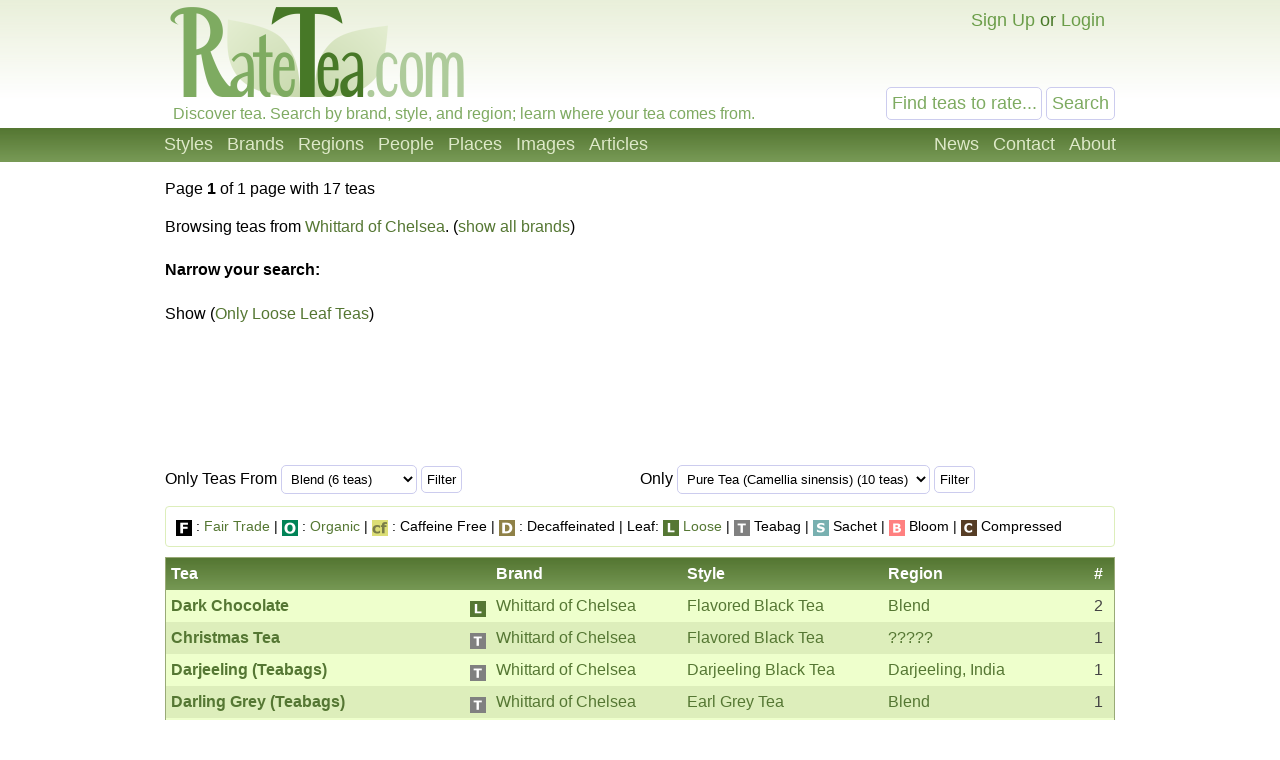

--- FILE ---
content_type: text/html; charset=UTF-8
request_url: https://ratetea.com/search/?only=tea&brand_id=289
body_size: 4679
content:
<!DOCTYPE html>

<html lang="en" xml:lang="en" xmlns="http://www.w3.org/1999/xhtml">
<head>
<meta name="viewport" content="width=device-width, initial-scale=1.0">
<meta http-equiv="Content-Type" content="text/html;charset=UTF-8" />
<meta name="google-site-verification" content="IHYzxfgFf5DsW6_QndO5G5tTkIG6lpST6T4O4GEFYdc" />
<meta name="msvalidate.01" content="86763C6E407942D843C2763D5E0F923F" /><meta name="description" content="" /><meta property="og:site_name" content="RateTea" /><meta property="fb:app_id" content="223379487775697" /><meta name="robots" content="noindex" /><title>RateTea Search</title><link rel="stylesheet" type="text/css" href="/tea.css" title="tea" /><link rel="icon" type="image/png" href="/images/favicon.png" />
</head>

<body itemscope itemtype="http://schema.org/WebPage">
<div id="top"></div>
<script>
function show_login(mobile)
{
	if (document.getElementById)
	{
		document.getElementById('choice').style.display='none';
		document.getElementById('login').style.display='block';
		document.getElementById('mobile_choice').style.display='none';
		document.getElementById('mobile_login').style.display='block';
		if (mobile) document.getElementById('new_mobile_email').focus();
		else document.getElementById('new_email').focus();
	}
	else if(document.layers)
	{
		document.choice.display='none';
		document.login.display='block';
		document.new_email.focus();
	}
	else
	{
		document.all.choice.display='none';
		document.all.login.display='block';
		document.all.new_email.focus();
	}
}

function submitenter(myfield,e)
{
var keycode;
if (window.event) keycode = window.event.keyCode;
else if (e) keycode = e.which;
else return true;

if (keycode == 13)
   {
   document.loginform.submit();
   return false;
   }
else
   return true;
}

function show_mobile_menu()
{
	document.getElementById('header').className='shown_header';
}

function hide_mobile_menu()
{
	document.getElementById('header').className='header';
}

function show_mobile_user_menu()
{
	document.getElementById('header').className='shown_user_header';
}

function hide_mobile_user_menu()
{
	document.getElementById('header').className='header';
}
</script>
<div id="header" class="header"><div class="mobile_header"><div id="mobile_menu_icon" class="mobile_menu_icon"><a href="javascript:show_mobile_menu()"><img src="/images/icons/mobile-menu.png" width="64" height="64" alt="Show Menu" onmouseover="this.src='/images/icons/mobile-menu-hover.png';" onmouseout="this.src='/images/icons/mobile-menu.png';" /></a></div><div id="mobile_menu_icon_close" class="mobile_menu_icon_close"><a href="javascript:hide_mobile_menu()"><img src="/images/icons/mobile-close.png" width="64" height="64" alt="Hide Menu" onmouseover="this.src='/images/icons/mobile-close-hover.png';" onmouseout="this.src='/images/icons/mobile-close.png';" /></a></div><div id="mobile_user_menu_icon" class="mobile_user_menu_icon"><a href="javascript:show_mobile_user_menu()"><img src="/images/icons/mobile-user.png" width="64" height="64" alt="Show User Menu" onmouseover="this.src='/images/icons/mobile-user-hover.png';" onmouseout="this.src='/images/icons/mobile-user.png';" /></a></div><div id="mobile_user_menu_icon_close" class="mobile_user_menu_icon_close"><a href="javascript:hide_mobile_user_menu()"><img src="/images/icons/mobile-close.png" width="64" height="64" alt="Hide User Menu" onmouseover="this.src='/images/icons/mobile-close-hover.png';" onmouseout="this.src='/images/icons/mobile-close.png';" /></a></div><a href="/"><img src="/images/ratetea-logo-60.png" width="184" height="60" alt="RateTea" style="display: inline-block; margin-bottom: 4px; vertical-align: bottom;" /></a><div class="mobile_search"><form method="get" action="/search/"><button>Search</button><span><input type="text" name="search" value="Find teas to rate..." onfocus="if(this.value='Find teas to rate...'){this.value='';}" /></span></form></div><div class="mobile_userbar"><div class="mobile_login" id="mobile_login"><form name="loginform" method="post" action="/check_login.php"><table><tr><td>email:</td><td><input type="text" name="new_email" id="new_mobile_email" size="12" /></td></tr><tr><td>password:</td><td><input type="password" name="new_password" size="8" onkeypress="return submitenter(this,event)" /> <input type="hidden" name="url" value="/search/?only=tea&brand_id=289" /></td></tr><tr><td></td><td><input type="submit" name="submit_hack" value="Log In" /></td></tr></table></form><a href="/forgot_password.php">Forgot your password?</a></div><div id="mobile_choice"><a href="/signup/0cfed/" rel="nofollow">Sign Up</a> or <a href="javascript:show_login(1)">Login</a></div></div></div><div class="full_header"><div class="logo"><a href="/"><img src="/images/rate-tea-com-100.png" width="306" height="100" alt="RateTea Logo" /></a></div><div class="userbar"><div id="login" style="float:right; display: none; text-align: right;"><form name="loginform" method="post" action="/check_login.php">email: <input type="text" name="new_email" id="new_email" size="12" /> password: <input type="password" name="new_password" size="8" onkeypress="return submitenter(this,event)" /> <input type="hidden" name="url" value="/search/?only=tea&brand_id=289" /> <input type="submit" name="submit_hack" value="Log In" /></form><span style="font-size: 11px;"><a href="/forgot_password.php">Forgot your password?</a></span></div><div id="choice" style="float:right;"><a href="/signup/0cfed/" rel="nofollow">Sign Up</a> or <a href="javascript:show_login(0)">Login</a></div></div><div class="searchbox"><form method="get" action="/search/"><input type="text" name="search" size="12" value="Find teas to rate..." onfocus="if(this.value='Find teas to rate...'){this.value='';}" /> <input type="submit" name="submit" value="Search" /> </form></div><div class="caption">Discover tea. Search by brand, style, and region; learn where your tea comes from.</div></div><div class="toolbarcontainer"><div class="toolbar"><div class="fr"><ul class="navlist"><li><a href="/news.php">News</a></li><li><a rel="nofollow" href="/contact/39101/" rel="nofollow">Contact</a></li><li><a href="/about.php">About</a></li></ul></div><ul class="navlist"><li><a href="/styles.php">Styles</a></li><li><a href="/brand.php">Brands</a></li><li><a href="/region.php">Regions</a></li><li><a href="/people.php">People</a></li><li><a href="/map.php">Places</a></li><li><a href="/images.php">Images</a></li><li><a href="/list_topics.php">Articles</a></li></ul></div></div></div><div class="main"><div class="left_of_wide" style="min-height: 275px;"><div class="wide_right_column"></div><a name="page"></a><p>Page <b>1</b>  of 1 page with 17 teas</p><p>Browsing teas from <a href="/brand/whittard/289/">Whittard of Chelsea</a>. (<a href="?only=tea&search=&style_id=0&region_id=0&organic=0&fairtrade=0&loose=&caffeine=">show all brands</a>)</p><h4>Narrow your search:</h4><p>Show (<a href="?only=tea&search=&region_id=0&style_id=0&brand_id=289&organic=0&fairtrade=0&loose=loose&caffeine=">Only Loose Leaf Teas</a>)</p></div><div class="side_by_side_full"><form method="get">Only Teas From <select name="region_id"><option value="26">Blend (6 teas)</option><option value="1">China (4 teas)</option><option value="11">????? (3 teas)</option><option value="8">Indonesia (2 teas)</option><option value="4">Kenya (1 tea)</option><option value="2">India (1 tea)</option></select><input type="hidden" name="search" value="" /><input type="hidden" name="brand_id" value="289" /><input type="hidden" name="style_id" value="0" /><input type="hidden" name="only" value="tea" /><input type="hidden" name="organic" value="0" /><input type="hidden" name="fairtrade" value="0" /><input type="hidden" name="loose" value="" /><input type="hidden" name="caffeine" value="" /> <input type="submit" value="Filter" /></form></div><div class="side_by_side_full"><form method="get">Only <select name="style_id"><option value="1">Pure Tea (Camellia sinensis) (10 teas)</option><option value="11">Flavored Tea (6 teas)</option><option value="71">Flavored Yerba Maté (1 tea)</option></select><input type="hidden" name="search" value="" /><input type="hidden" name="brand_id" value="289" /><input type="hidden" name="region_id" value="0" /><input type="hidden" name="only" value="tea" /><input type="hidden" name="organic" value="0" /><input type="hidden" name="fairtrade" value="0" /><input type="hidden" name="loose" value="" /><input type="hidden" name="caffeine" value="" /> <input type="submit" value="Filter" /></form></div><div class="box rounded" style="margin: 10px 0;"><img src="/images/16-f.png" alt="F" /> : <a href="/topic/fair-trade-tea/12/">Fair Trade</a> | <img src="/images/16-o.png" alt="O" /> : <a href="/topic/organic-tea/3/">Organic</a> | <img src="/images/16-cf.png" alt="CF" /> : Caffeine Free | <img src="/images/16-d.png" alt="D" /> : Decaffeinated | Leaf: <img src="/images/16-l.png" alt="L" /> <a href="/topic/loose-tea/68/">Loose</a> | <img src="/images/16-t.png" alt="T" /> Teabag | <img src="/images/16-s.png" alt="S" /> Sachet | <img src="/images/16-b.png" alt="B" /> Bloom | <img src="/images/16-c.png" alt="C" /> Compressed</div><table class="green collapse"><thead><tr class="header"><td>Tea</td><td>Brand</td><td>Style</td><td>Region</td><td>#</td></tr></thead><tbody><tr class="light" onMouseOver="this.className='lightselected'" onMouseOut="this.className='light'"><td><span style="float: right; margin-left: 3px;"><img src="/images/16-l.png" width="16" height="16" alt="L" /></span><a href="/tea/whittard/dark-chocolate/9596/"><strong>Dark Chocolate</strong></a></td><td class="in"><span class="mobile_label">Brand: </span><a href="/brand/whittard/289/">Whittard of Chelsea</td><td class="in"><span class="mobile_label"> Style: </span><a href="/style/flavored-black-tea/55/">Flavored Black Tea</a></td><td class="in"><span class="mobile_label"> Region: </span><a href="/region/blend/26/">Blend</a></td><td class="in"><span class="mobile_label"> Reviews: </span>2</td></tr><tr class="dark" onMouseOver="this.className='darkselected'" onMouseOut="this.className='dark'"><td><span style="float: right; margin-left: 3px;"><img src="/images/16-t.png" width="16" height="16" alt="T" /></span><a href="/tea/whittard/christmas-tea/10216/"><strong>Christmas Tea</strong></a></td><td class="in"><span class="mobile_label">Brand: </span><a href="/brand/whittard/289/">Whittard of Chelsea</td><td class="in"><span class="mobile_label"> Style: </span><a href="/style/flavored-black-tea/55/">Flavored Black Tea</a></td><td class="in"><span class="mobile_label"> Region: </span><a href="/region/unknown/11/">?????</a></td><td class="in"><span class="mobile_label"> Reviews: </span>1</td></tr><tr class="light" onMouseOver="this.className='lightselected'" onMouseOut="this.className='light'"><td><span style="float: right; margin-left: 3px;"><img src="/images/16-t.png" width="16" height="16" alt="T" /></span><a href="/tea/whittard/darjeeling-teabags/10219/"><strong>Darjeeling (Teabags)</strong></a></td><td class="in"><span class="mobile_label">Brand: </span><a href="/brand/whittard/289/">Whittard of Chelsea</td><td class="in"><span class="mobile_label"> Style: </span><a href="/style/darjeeling-black-tea/23/">Darjeeling Black Tea</a></td><td class="in"><span class="mobile_label"> Region: </span><a href="/region/darjeeling/13/">Darjeeling, India</a></td><td class="in"><span class="mobile_label"> Reviews: </span>1</td></tr><tr class="dark" onMouseOver="this.className='darkselected'" onMouseOut="this.className='dark'"><td><span style="float: right; margin-left: 3px;"><img src="/images/16-t.png" width="16" height="16" alt="T" /></span><a href="/tea/whittard/darling-grey-teabags/10236/"><strong>Darling Grey (Teabags)</strong></a></td><td class="in"><span class="mobile_label">Brand: </span><a href="/brand/whittard/289/">Whittard of Chelsea</td><td class="in"><span class="mobile_label"> Style: </span><a href="/style/earl-grey/28/">Earl Grey Tea</a></td><td class="in"><span class="mobile_label"> Region: </span><a href="/region/blend/26/">Blend</a></td><td class="in"><span class="mobile_label"> Reviews: </span>1</td></tr><tr class="light" onMouseOver="this.className='lightselected'" onMouseOut="this.className='light'"><td><span style="float: right; margin-left: 3px;"><img src="/images/16-t.png" width="16" height="16" alt="T" /></span><a href="/tea/whittard/earl-grey-teabags/10220/"><strong>Earl Grey (Teabags)</strong></a></td><td class="in"><span class="mobile_label">Brand: </span><a href="/brand/whittard/289/">Whittard of Chelsea</td><td class="in"><span class="mobile_label"> Style: </span><a href="/style/earl-grey/28/">Earl Grey Tea</a></td><td class="in"><span class="mobile_label"> Region: </span><a href="/region/unknown/11/">?????</a></td><td class="in"><span class="mobile_label"> Reviews: </span>1</td></tr><tr class="dark" onMouseOver="this.className='darkselected'" onMouseOut="this.className='dark'"><td><span style="float: right; margin-left: 3px;"><img src="/images/16-t.png" width="16" height="16" alt="T" /></span><a href="/tea/whittard/english-breakfast-teabags/10222/"><strong>English Breakfast (Teabags)</strong></a></td><td class="in"><span class="mobile_label">Brand: </span><a href="/brand/whittard/289/">Whittard of Chelsea</td><td class="in"><span class="mobile_label"> Style: </span><a href="/style/english-breakfast/43/">English Breakfast</a></td><td class="in"><span class="mobile_label"> Region: </span><a href="/region/west-java/135/">West Java, Indonesia</a></td><td class="in"><span class="mobile_label"> Reviews: </span>1</td></tr><tr class="light" onMouseOver="this.className='lightselected'" onMouseOut="this.className='light'"><td><span style="float: right; margin-left: 3px;"><img src="/images/16-t.png" width="16" height="16" alt="T" /></span><a href="/tea/whittard/english-rose-teabags/10226/"><strong>English Rose (Teabags)</strong></a></td><td class="in"><span class="mobile_label">Brand: </span><a href="/brand/whittard/289/">Whittard of Chelsea</td><td class="in"><span class="mobile_label"> Style: </span><a href="/style/rose-black-tea/146/">Rose Black Tea</a></td><td class="in"><span class="mobile_label"> Region: </span><a href="/region/blend/26/">Blend</a></td><td class="in"><span class="mobile_label"> Reviews: </span>1</td></tr><tr class="dark" onMouseOver="this.className='darkselected'" onMouseOut="this.className='dark'"><td><span style="float: right; margin-left: 3px;"><img src="/images/16-t.png" width="16" height="16" alt="T" /></span><a href="/tea/whittard/festive-breakfast-teabags/10233/"><strong>Festive Breakfast (Teabags)</strong></a></td><td class="in"><span class="mobile_label">Brand: </span><a href="/brand/whittard/289/">Whittard of Chelsea</td><td class="in"><span class="mobile_label"> Style: </span><a href="/style/english-breakfast/43/">English Breakfast</a></td><td class="in"><span class="mobile_label"> Region: </span><a href="/region/blend/26/">Blend</a></td><td class="in"><span class="mobile_label"> Reviews: </span>1</td></tr><tr class="light" onMouseOver="this.className='lightselected'" onMouseOut="this.className='light'"><td><span style="float: right; margin-left: 3px;"><img src="/images/16-l.png" width="16" height="16" alt="L" /></span><a href="/tea/whittard/lavender-yerba-mate/9591/"><strong>Lavender Yerba Mate</strong></a></td><td class="in"><span class="mobile_label">Brand: </span><a href="/brand/whittard/289/">Whittard of Chelsea</td><td class="in"><span class="mobile_label"> Style: </span><a href="/style/flavored-yerba-mate/71/">Flavored Yerba Maté</a></td><td class="in"><span class="mobile_label"> Region: </span><a href="/region/blend/26/">Blend</a></td><td class="in"><span class="mobile_label"> Reviews: </span>1</td></tr><tr class="dark" onMouseOver="this.className='darkselected'" onMouseOut="this.className='dark'"><td><span style="float: right; margin-left: 3px;"><img src="/images/16-t.png" width="16" height="16" alt="T" /></span><a href="/tea/whittard/mango--bergamot-teabags/10214/"><strong>Mango & Bergamot (Teabags)</strong></a></td><td class="in"><span class="mobile_label">Brand: </span><a href="/brand/whittard/289/">Whittard of Chelsea</td><td class="in"><span class="mobile_label"> Style: </span><a href="/style/flavored-green-tea/56/">Flavored Green Tea</a></td><td class="in"><span class="mobile_label"> Region: </span><a href="/region/china/1/">China</a></td><td class="in"><span class="mobile_label"> Reviews: </span>1</td></tr><tr class="lightretired" onMouseOver="this.className='lightselected'" onMouseOut="this.className='lightretired'"><td><span style="float: right; margin-left: 3px;"><img src="/images/16-l.png" width="16" height="16" alt="L" /></span><a href="/tea/whittard/anji-bai-cha/6879/"><strong>Anji Bai Cha</strong></a> - <span style="color: #ff0000;">Retired</span></td><td class="in"><span class="mobile_label">Brand: </span><a href="/brand/whittard/289/">Whittard of Chelsea</td><td class="in"><span class="mobile_label"> Style: </span><a href="/style/anji-bai-cha/110/">Anji Bai Cha</a></td><td class="in"><span class="mobile_label"> Region: </span><a href="/region/anji/39/">Anji, Zhejiang, China</a></td><td class="in"><span class="mobile_label"> Reviews: </span>1</td></tr><tr class="darkretired" onMouseOver="this.className='darkselected'" onMouseOut="this.className='darkretired'"><td><span style="float: right; margin-left: 3px;"><img src="/images/16-l.png" width="16" height="16" alt="L" /></span><a href="/tea/whittard/whittard-original/6612/"><strong>Whittard Original</strong></a> - <span style="color: #ff0000;">Retired</span></td><td class="in"><span class="mobile_label">Brand: </span><a href="/brand/whittard/289/">Whittard of Chelsea</td><td class="in"><span class="mobile_label"> Style: </span><a href="/style/black-tea/2/">Black Tea</a></td><td class="in"><span class="mobile_label"> Region: </span><a href="/region/blend/26/">Blend</a></td><td class="in"><span class="mobile_label"> Reviews: </span>1</td></tr><tr class="light" onMouseOver="this.className='lightselected'" onMouseOut="this.className='light'"><td><span style="float: right; margin-left: 3px;"><img src="/images/16-l.png" width="16" height="16" alt="L" /></span><a href="/tea/whittard/english-breakfast/5216/"><strong>English Breakfast</strong></a></td><td class="in"><span class="mobile_label">Brand: </span><a href="/brand/whittard/289/">Whittard of Chelsea</td><td class="in"><span class="mobile_label"> Style: </span><a href="/style/english-breakfast/43/">English Breakfast</a></td><td class="in"><span class="mobile_label"> Region: </span><a href="/region/west-java/135/">West Java, Indonesia</a></td><td class="in"><span class="mobile_label"> Reviews: </span>0</td></tr><tr class="dark" onMouseOver="this.className='darkselected'" onMouseOut="this.className='dark'"><td><span style="float: right; margin-left: 3px;"><img src="/images/16-l.png" width="16" height="16" alt="L" /></span><a href="/tea/whittard/kenya-tgfop1/9186/"><strong>Kenya TGFOP1</strong></a></td><td class="in"><span class="mobile_label">Brand: </span><a href="/brand/whittard/289/">Whittard of Chelsea</td><td class="in"><span class="mobile_label"> Style: </span><a href="/style/black-tea/2/">Black Tea</a></td><td class="in"><span class="mobile_label"> Region: </span><a href="/region/nandi/98/">Nandi, Kenya</a></td><td class="in"><span class="mobile_label"> Reviews: </span>0</td></tr><tr class="light" onMouseOver="this.className='lightselected'" onMouseOut="this.className='light'"><td><span style="float: right; margin-left: 3px;"><img src="/images/16-l.png" width="16" height="16" alt="L" /></span><a href="/tea/whittard/silver-needle/5763/"><strong>Silver Needle</strong></a></td><td class="in"><span class="mobile_label">Brand: </span><a href="/brand/whittard/289/">Whittard of Chelsea</td><td class="in"><span class="mobile_label"> Style: </span><a href="/style/silver-needle/26/">Silver Needle</a></td><td class="in"><span class="mobile_label"> Region: </span><a href="/region/china/1/">China</a></td><td class="in"><span class="mobile_label"> Reviews: </span>0</td></tr><tr class="dark" onMouseOver="this.className='darkselected'" onMouseOut="this.className='dark'"><td><span style="float: right; margin-left: 3px;"><img src="/images/16-l.png" width="16" height="16" alt="L" /></span><a href="/tea/whittard/white-peony/5765/"><strong>White Peony</strong></a></td><td class="in"><span class="mobile_label">Brand: </span><a href="/brand/whittard/289/">Whittard of Chelsea</td><td class="in"><span class="mobile_label"> Style: </span><a href="/style/white-peony/25/">White Peony Tea</a></td><td class="in"><span class="mobile_label"> Region: </span><a href="/region/fujian/12/">Fujian, China</a></td><td class="in"><span class="mobile_label"> Reviews: </span>0</td></tr><tr class="lightretired" onMouseOver="this.className='lightselected'" onMouseOut="this.className='lightretired'"><td><span style="float: right; margin-left: 3px;"><img src="/images/16-l.png" width="16" height="16" alt="L" /></span><a href="/tea/whittard/white-tea/5764/"><strong>White Tea</strong></a> - <span style="color: #ff0000;">Retired</span></td><td class="in"><span class="mobile_label">Brand: </span><a href="/brand/whittard/289/">Whittard of Chelsea</td><td class="in"><span class="mobile_label"> Style: </span><a href="/style/white-tea/5/">White Tea</a></td><td class="in"><span class="mobile_label"> Region: </span><a href="/region/unknown/11/">?????</a></td><td class="in"><span class="mobile_label"> Reviews: </span>0</td></tr></tbody></table><a name="page"></a><p>Page <b>1</b>  of 1 page with 17 teas</p><p>Can't find what you're looking for?  If you are sure our catalogue does not contain the tea you are looking for, you can <a href="/suggest_tea.php?brand_id=289">add a new tea</a>.</p><div class="container_728"><script async src="//pagead2.googlesyndication.com/pagead/js/adsbygoogle.js"></script>
<!-- RT Responsive 728x90 Low -->
<ins class="adsbygoogle ad_728"
     data-ad-client="ca-pub-6884708885265942"
     data-ad-slot="7909068522"
     data-ad-format="auto"></ins>
<script>
(adsbygoogle = window.adsbygoogle || []).push({});
</script></div><div class="container_336"><script async src="//pagead2.googlesyndication.com/pagead/js/adsbygoogle.js"></script>
<!-- RT Responsive 336x280 Low -->
<ins class="adsbygoogle ad_336"
     data-ad-client="ca-pub-6884708885265942"
     data-ad-slot="9106600125"
     data-ad-format="auto"></ins>
<script>
(adsbygoogle = window.adsbygoogle || []).push({});
</script></div><div class="negmarginwrapper"><div class="container_300"><script async src="//pagead2.googlesyndication.com/pagead/js/adsbygoogle.js"></script>
<!-- RT Responsive 300x250 Low -->
<ins class="adsbygoogle ad_300"
     data-ad-client="ca-pub-6884708885265942"
     data-ad-slot="3120125322"
     data-ad-format="auto"></ins>
<script>
(adsbygoogle = window.adsbygoogle || []).push({});
</script></div></div>
</div><div class="footercontainer"><div class="newfooter"><table class="footer"><tr><td><ul><li class="head"><strong>RateTea</strong></li><li><a href="/">Home</a></li><li><a href="/about.php">About</a></li><li><a href="/news.php">News</a></li><li><a href="/contact.php">Contact Us</a></li><li><a href="/signup/0cfed/" rel="nofollow">Sign Up</a></li></ul></td><td><ul><li class="head"><strong>Top Rated</strong></li><li><a href="/highest_rated_teas.php">Best Teas</a></li><li><a href="/most_rated_teas.php">Most-Rated</a></li><li><a href="/people.php">Reviewers</a></li></ul></td><td><ul><li class="head"><strong>Explore Tea</strong></li><li><a href="/brand.php">Brands / Companies</a></li><li><a href="/style.php">Styles (Varieties/Types)</a></li><li><a href="/region.php">Tea Producing Regions</a></li><li><a href="/list_topics.php">Tea Articles</a></li><li><a href="/images.php">Pictures of Tea</a></li></ul></td><td><ul><li class="head"><strong>Sustainability</strong></li><li><a href="/topic/organic-tea/3/">Organic Tea</a></li><li><a href="/topic/fair-trade-tea/12/">Fair Trade Tea</a></li><li><a href="/tag/sustainability">More on Sustainability</a></li></ul></td><td><ul><li class="head"><strong>Legal</strong></li><li>&copy; <a href="/copyright.php">Copyright</a></li><li><a href="/privacy.php">Privacy Policy</a></li><li><a href="/terms.php">Terms of Use</a></li></ul></td></tr></table><div class="footericons"><a href="https://www.facebook.com/ratetea"><img src="/images/icons/24-facebook.png" width="24" height="24" alt="Facebook" onmouseover="this.src='/images/icons/24-facebook-hover.png';" onmouseout="this.src='/images/icons/24-facebook.png';" /></a><a href="https://twitter.com/ratetea"><img src="/images/icons/24-twitter.png" width="24" height="24" alt="Twitter" onmouseover="this.src='/images/icons/24-twitter-hover.png';" onmouseout="this.src='/images/icons/24-twitter.png';" /></a><a href="https://instagram.com/ratetea/"><img src="/images/icons/24-instagram.png" width="24" height="24" alt="Instagram" onmouseover="this.src='/images/icons/24-instagram-hover.png';" onmouseout="this.src='/images/icons/24-instagram.png';" /></a><a href="http://ratetea.tumblr.com/"><img src="/images/icons/24-tumblr.png" width="24" height="24" alt="Tumblr"  onmouseover="this.src='/images/icons/24-tumblr-hover.png';" onmouseout="this.src='/images/icons/24-tumblr.png';" /></a><a href="https://www.patreon.com/ratetea"><img src="/images/icons/24-patreon.png" width="24" height="24" alt="Patreon" onmouseover="this.src='/images/icons/24-patreon-hover.png';" onmouseout="this.src='/images/icons/24-patreon.png';" /></a></div></div></div><script>
  (function(i,s,o,g,r,a,m){i['GoogleAnalyticsObject']=r;i[r]=i[r]||function(){
  (i[r].q=i[r].q||[]).push(arguments)},i[r].l=1*new Date();a=s.createElement(o),
  m=s.getElementsByTagName(o)[0];a.async=1;a.src=g;m.parentNode.insertBefore(a,m)
  })(window,document,'script','https://www.google-analytics.com/analytics.js','ga');

  ga('create', 'UA-11645464-1', 'auto');
  ga('send', 'pageview');

</script></body></html>

--- FILE ---
content_type: text/html; charset=utf-8
request_url: https://www.google.com/recaptcha/api2/aframe
body_size: 269
content:
<!DOCTYPE HTML><html><head><meta http-equiv="content-type" content="text/html; charset=UTF-8"></head><body><script nonce="936yeQug2NHk4UzEEhGNZA">/** Anti-fraud and anti-abuse applications only. See google.com/recaptcha */ try{var clients={'sodar':'https://pagead2.googlesyndication.com/pagead/sodar?'};window.addEventListener("message",function(a){try{if(a.source===window.parent){var b=JSON.parse(a.data);var c=clients[b['id']];if(c){var d=document.createElement('img');d.src=c+b['params']+'&rc='+(localStorage.getItem("rc::a")?sessionStorage.getItem("rc::b"):"");window.document.body.appendChild(d);sessionStorage.setItem("rc::e",parseInt(sessionStorage.getItem("rc::e")||0)+1);localStorage.setItem("rc::h",'1768685106217');}}}catch(b){}});window.parent.postMessage("_grecaptcha_ready", "*");}catch(b){}</script></body></html>